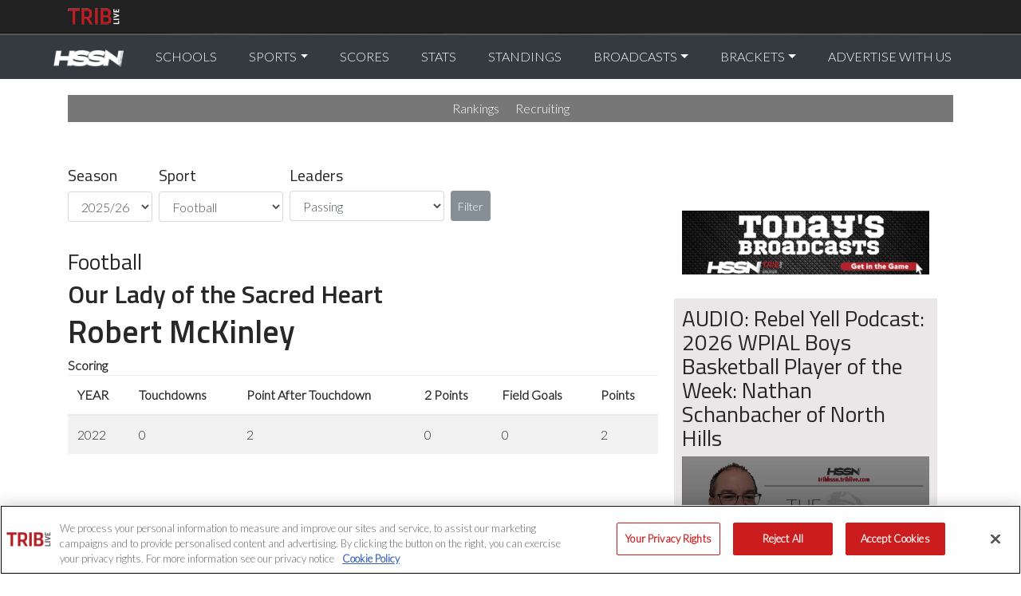

--- FILE ---
content_type: text/html; charset=UTF-8
request_url: https://tribhssn.triblive.com/player/stats/football/95767/robert-mckinley/
body_size: 14818
content:
					
<!DOCTYPE html>
<html dir="ltr" lang="en-US" prefix="og: https://ogp.me/ns#">
	<head> 
	
		<meta charset="UTF-8" />
		<meta name="viewport" content="width=device-width, initial-scale=1">
		<meta name="google-site-verification" content="YZHaMIj24fAprCOt1cgTGTGq9Ahx2MsJywoEEsIVRUQ" />
		
		<!-- OneTrust Cookies Consent Notice start -->
<script data-cfasync="false" src="https://cookie-cdn.cookiepro.com/scripttemplates/otSDKStub.js"  type="text/javascript" charset="UTF-8" data-domain-script="51cb34ae-6aa9-4f80-834a-1bf7ceab89ca"></script>
<script data-cfasync="false" type="text/javascript">
function OptanonWrapper() { }
</script>
<!-- / OneTrust Cookies Consent Notice end -->	
		
		
		
		<!-- Google Tag Manager -->
		
		<!-- Related HSSN Data Layer -->
		<script>
		var dataLayer = window.dataLayer || [];
		var BroadcastTitle = '';
		dataLayer.push({
						'CMSId': '133671', 
			'FullSection': 'other',
			'CanonicalUrl': 'https://tribhssn.triblive.com/statne/',
			'Headline': 'Statistics',
			'Author': 'Shawn Yauger',
			'PostType': '', 
			'Server': 'Production', 
			'Domain': 'tribhssn.triblive.com',
			'Day_of_week': 'Wednesday', 
			'Month': 'January',
			'Day': '14',
			'Hour': '01',
			'Year': '2026',
			'Logged': '',
			'User' : ' '
		  });
		</script>
		
		<!-- TPD DATA RETURN -->
			<script src="https://cdn.tpdads.com/configs/triblive.js"></script>
			<script>
			window.tpdTargetingMap = {
				'PostID': '133671',
				'Page-Type': 'other',
				'Post-Type': '',
				'Post-Author': 'Shawn Yauger',
				'Category': [ 'null' ],
				'Tag': [ 'null' ],
				};
			</script>
		<!-- TPD DATA RETURN -->
		<!-- Close Data Layer -->
 <script src="https://ajax.googleapis.com/ajax/libs/jquery/3.4.1/jquery.min.js"></script>
	<script>
 
	jQuery(document).ready(function() {
	  jQuery("frm_button_submit").click(function() {
		//console.log("clicked");
		var button = $(this).attr('class');
		var action;
		var label;
		if(button == "frm_button_submit")
	    {
			ecat = "Community";
			action = "Start";
			label = "Submit Your Story";
		}
		else if(button == "frm_button_submit frm_final_submit")
		{
			ecat = "Community";
			action = "Submit";
			label = "Submit Your Story";
		}
		else
		{
			//nothing
		}
		console.log(action);
		console.log(label);
		
		dataLayer = window.dataLayer || [];
		dataLayer.push({
        'event': 'trackEvent',
        'eventCategory': ecat,
        'eventAction': action,
        'eventLabel': label
		});
		
		//console.log("pushed");
		
	  });
	  
	  // Social Media Sharing on Story Pages
	  jQuery(document).on("click", 'li.heateorSssSharingRound i', function() {
		//console.log("sassy clicked");
		var socialAction = jQuery(this).attr('title');
		var socialLabel = jQuery('h1').text();
		dataLayer = window.dataLayer || [];
		dataLayer.push({
		  'event':'socialShareStory',
		  'eventCategory':'social share',
		  'eventAction':socialAction,
		  'eventLabel': socialLabel
		});
		//console.log("sassy pushed");
	  });
	  
	});    
	</script>
	
	<!--BLAST CONTENT CODE END-->
		<!-- start Google Tag Manager -->
		<script>
			(function(w,d,s,l,i){w[l]=w[l]||[];w[l].push({'gtm.start':
			 
			new Date().getTime(),event:'gtm.js'});var f=d.getElementsByTagName(s)[0],
			 
			j=d.createElement(s),dl=l!='dataLayer'?'&l='+l:'';j.async=true;j.src=
			 
			'https://www.googletagmanager.com/gtm.js?id='+i+dl;f.parentNode.insertBefore(j,f);
			 
			})(window,document,'script','dataLayer','GTM-WF2XNT5');
		</script>
		 
		<!-- End Google Tag Manager -->
		
		<link rel="stylesheet" href="https://tribhssn.triblive.com/wp-content/themes/hssn/css/bootstrap.min.css"> 
		<link rel="stylesheet" href="https://fonts.googleapis.com/css?family=Lato:300|Titillium+Web:400,600">
		<link rel="stylesheet" href="https://tribhssn.triblive.com/wp-content/themes/hssn/css/font-awesome.min.css">
		
	    <!-- Opened up this file to match TL Base -->
<script data-cfasync='false' type='text/javascript'>
(function() {
var useSSL = 'https:' == document.location.protocol;
var src = (useSSL ? 'https:' : 'http:') +
'//www.googletagservices.com/tag/js/gpt.js';
document.write('<scr' + 'ipt src="' + src + '"></scr' + 'ipt>');
})();
</script>


<script type='text/javascript'>
		
		googletag.cmd.push(function() {
		var width = "";if (document.documentElement && document.documentElement.clientWidth) {width = document.documentElement.clientWidth;} else {width = 1024;}var type = "";if ((width >0)&&(width <728)){type = "MOBILE";} else if ((width>=728)&&(width<1024)){type = "TABLET";} else { type = "DESKTOP";}
			
googletag.pubads().setTargeting("site","tribhssn.triblive.com");
	googletag.pubads().setTargeting("conType","Page");
	googletag.pubads().setTargeting("content",["Player","ROS"]);

googletag.pubads().setSafeFrameConfig({allowPushExpansion: true},{allowOverlayExpansion: true});
googletag.pubads().enableAsyncRendering();
googletag.pubads().enableSingleRequest();
googletag.pubads().enableLazyLoad({
  fetchMarginPercent: 0,  
  renderMarginPercent: 0, 
  mobileScaling: 0.0  
});
// Register event handlers to observe lazy loading behavior.
googletag.pubads().addEventListener('slotRequested', function(event) {
  updateSlotStatus(event.slot.getSlotElementId(), 'fetched');
});

googletag.pubads().addEventListener('slotOnload', function(event) {
  updateSlotStatus(event.slot.getSlotElementId(), 'rendered');
});			
googletag.enableServices();
});
function updateSlotStatus(slotId, state) {
	//console.log(slotId + '-' + state);
}

</script>



			
		<link rel="stylesheet" type="text/css" href="https://tribhssn.triblive.com/wp-content/themes/hssn2023/style.css?965128159" />
   		<link rel="stylesheet" type="text/css" href="https://tribhssn.triblive.com/wp-content/themes/hssn2023/print.css" />
		<meta property="custom meta field" data-sj-field="author" content="Shawn Yauger"/>		
		
		<style type="text/css">
		
			body.single .tpd-bottom-sticky {
				bottom: 33px;
			}
		
		</style>


			
		
		<title>Statistics | Trib HSSN</title>

		<!-- All in One SEO 4.7.8 - aioseo.com -->
	<meta name="robots" content="max-image-preview:large" />
	<link rel="canonical" href="https://tribhssn.triblive.com/statne/" />
	<meta name="generator" content="All in One SEO (AIOSEO) 4.7.8" />
		<meta property="og:locale" content="en_US" />
		<meta property="og:site_name" content="Trib HSSN" />
		<meta property="og:type" content="article" />
		<meta property="og:title" content="Statistics | Trib HSSN" />
		<meta property="og:url" content="https://tribhssn.triblive.com/statne/" />
		<meta property="fb:app_id" content="2722713281326946" />
		<meta property="og:image" content="https://assets-tribhssn.triblive.com/2020/07/hssn_player_bg.jpg" />
		<meta property="og:image:secure_url" content="https://assets-tribhssn.triblive.com/2020/07/hssn_player_bg.jpg" />
		<meta property="article:published_time" content="2019-08-22T18:27:56-04:00" />
		<meta property="article:modified_time" content="2019-08-22T18:31:22-04:00" />
		<meta name="twitter:card" content="summary_large_image" />
		<meta name="twitter:site" content="@TribLiveHSSN" />
		<meta name="twitter:title" content="Statistics | Trib HSSN" />
		<meta name="twitter:creator" content="@TribLiveHSSN" />
		<meta name="twitter:image" content="https://assets-tribhssn.triblive.com/2020/07/hssn_player_bg.jpg" />
		<meta name="twitter:label1" content="Written by" />
		<meta name="twitter:data1" content="Shawn Yauger" />
		<script type="application/ld+json" class="aioseo-schema">
			{"@context":"https:\/\/schema.org","@graph":[{"@type":"BreadcrumbList","@id":"https:\/\/tribhssn.triblive.com\/statne\/#breadcrumblist","itemListElement":[{"@type":"ListItem","@id":"https:\/\/tribhssn.triblive.com\/#listItem","position":1,"name":"Home","item":"https:\/\/tribhssn.triblive.com\/","nextItem":{"@type":"ListItem","@id":"https:\/\/tribhssn.triblive.com\/statne\/#listItem","name":"statne"}},{"@type":"ListItem","@id":"https:\/\/tribhssn.triblive.com\/statne\/#listItem","position":2,"name":"statne","previousItem":{"@type":"ListItem","@id":"https:\/\/tribhssn.triblive.com\/#listItem","name":"Home"}}]},{"@type":"Organization","@id":"https:\/\/tribhssn.triblive.com\/#organization","name":"TribLIVE High School Sports Network","description":"Western PA's High School Sports Source","url":"https:\/\/tribhssn.triblive.com\/","logo":{"@type":"ImageObject","url":"https:\/\/assets-tribhssn.triblive.com\/2017\/12\/HSSN_logo_white_600.png","@id":"https:\/\/tribhssn.triblive.com\/statne\/#organizationLogo"},"image":{"@id":"https:\/\/tribhssn.triblive.com\/statne\/#organizationLogo"},"sameAs":["https:\/\/twitter.com\/TribLiveHSSN"]},{"@type":"WebPage","@id":"https:\/\/tribhssn.triblive.com\/statne\/#webpage","url":"https:\/\/tribhssn.triblive.com\/statne\/","name":"Statistics | Trib HSSN","inLanguage":"en-US","isPartOf":{"@id":"https:\/\/tribhssn.triblive.com\/#website"},"breadcrumb":{"@id":"https:\/\/tribhssn.triblive.com\/statne\/#breadcrumblist"},"datePublished":"2019-08-22T14:27:56-04:00","dateModified":"2019-08-22T14:31:22-04:00"},{"@type":"WebSite","@id":"https:\/\/tribhssn.triblive.com\/#website","url":"https:\/\/tribhssn.triblive.com\/","name":"Trib HSSN","description":"Western PA's High School Sports Source","inLanguage":"en-US","publisher":{"@id":"https:\/\/tribhssn.triblive.com\/#organization"}}]}
		</script>
		<!-- All in One SEO -->

<link rel='dns-prefetch' href='//ajax.googleapis.com' />
<link rel="alternate" type="application/rss+xml" title="Trib HSSN &raquo; Feed" href="https://tribhssn.triblive.com/feed/" />
<link rel="alternate" type="application/rss+xml" title="Trib HSSN &raquo; Comments Feed" href="https://tribhssn.triblive.com/comments/feed/" />
<script type="text/javascript">
/* <![CDATA[ */
window._wpemojiSettings = {"baseUrl":"https:\/\/s.w.org\/images\/core\/emoji\/15.0.3\/72x72\/","ext":".png","svgUrl":"https:\/\/s.w.org\/images\/core\/emoji\/15.0.3\/svg\/","svgExt":".svg","source":{"concatemoji":"https:\/\/tribhssn.triblive.com\/wp-includes\/js\/wp-emoji-release.min.js?ver=6.6.2"}};
/*! This file is auto-generated */
!function(i,n){var o,s,e;function c(e){try{var t={supportTests:e,timestamp:(new Date).valueOf()};sessionStorage.setItem(o,JSON.stringify(t))}catch(e){}}function p(e,t,n){e.clearRect(0,0,e.canvas.width,e.canvas.height),e.fillText(t,0,0);var t=new Uint32Array(e.getImageData(0,0,e.canvas.width,e.canvas.height).data),r=(e.clearRect(0,0,e.canvas.width,e.canvas.height),e.fillText(n,0,0),new Uint32Array(e.getImageData(0,0,e.canvas.width,e.canvas.height).data));return t.every(function(e,t){return e===r[t]})}function u(e,t,n){switch(t){case"flag":return n(e,"\ud83c\udff3\ufe0f\u200d\u26a7\ufe0f","\ud83c\udff3\ufe0f\u200b\u26a7\ufe0f")?!1:!n(e,"\ud83c\uddfa\ud83c\uddf3","\ud83c\uddfa\u200b\ud83c\uddf3")&&!n(e,"\ud83c\udff4\udb40\udc67\udb40\udc62\udb40\udc65\udb40\udc6e\udb40\udc67\udb40\udc7f","\ud83c\udff4\u200b\udb40\udc67\u200b\udb40\udc62\u200b\udb40\udc65\u200b\udb40\udc6e\u200b\udb40\udc67\u200b\udb40\udc7f");case"emoji":return!n(e,"\ud83d\udc26\u200d\u2b1b","\ud83d\udc26\u200b\u2b1b")}return!1}function f(e,t,n){var r="undefined"!=typeof WorkerGlobalScope&&self instanceof WorkerGlobalScope?new OffscreenCanvas(300,150):i.createElement("canvas"),a=r.getContext("2d",{willReadFrequently:!0}),o=(a.textBaseline="top",a.font="600 32px Arial",{});return e.forEach(function(e){o[e]=t(a,e,n)}),o}function t(e){var t=i.createElement("script");t.src=e,t.defer=!0,i.head.appendChild(t)}"undefined"!=typeof Promise&&(o="wpEmojiSettingsSupports",s=["flag","emoji"],n.supports={everything:!0,everythingExceptFlag:!0},e=new Promise(function(e){i.addEventListener("DOMContentLoaded",e,{once:!0})}),new Promise(function(t){var n=function(){try{var e=JSON.parse(sessionStorage.getItem(o));if("object"==typeof e&&"number"==typeof e.timestamp&&(new Date).valueOf()<e.timestamp+604800&&"object"==typeof e.supportTests)return e.supportTests}catch(e){}return null}();if(!n){if("undefined"!=typeof Worker&&"undefined"!=typeof OffscreenCanvas&&"undefined"!=typeof URL&&URL.createObjectURL&&"undefined"!=typeof Blob)try{var e="postMessage("+f.toString()+"("+[JSON.stringify(s),u.toString(),p.toString()].join(",")+"));",r=new Blob([e],{type:"text/javascript"}),a=new Worker(URL.createObjectURL(r),{name:"wpTestEmojiSupports"});return void(a.onmessage=function(e){c(n=e.data),a.terminate(),t(n)})}catch(e){}c(n=f(s,u,p))}t(n)}).then(function(e){for(var t in e)n.supports[t]=e[t],n.supports.everything=n.supports.everything&&n.supports[t],"flag"!==t&&(n.supports.everythingExceptFlag=n.supports.everythingExceptFlag&&n.supports[t]);n.supports.everythingExceptFlag=n.supports.everythingExceptFlag&&!n.supports.flag,n.DOMReady=!1,n.readyCallback=function(){n.DOMReady=!0}}).then(function(){return e}).then(function(){var e;n.supports.everything||(n.readyCallback(),(e=n.source||{}).concatemoji?t(e.concatemoji):e.wpemoji&&e.twemoji&&(t(e.twemoji),t(e.wpemoji)))}))}((window,document),window._wpemojiSettings);
/* ]]> */
</script>
<style id='wp-emoji-styles-inline-css' type='text/css'>

	img.wp-smiley, img.emoji {
		display: inline !important;
		border: none !important;
		box-shadow: none !important;
		height: 1em !important;
		width: 1em !important;
		margin: 0 0.07em !important;
		vertical-align: -0.1em !important;
		background: none !important;
		padding: 0 !important;
	}
</style>
<style id='classic-theme-styles-inline-css' type='text/css'>
/*! This file is auto-generated */
.wp-block-button__link{color:#fff;background-color:#32373c;border-radius:9999px;box-shadow:none;text-decoration:none;padding:calc(.667em + 2px) calc(1.333em + 2px);font-size:1.125em}.wp-block-file__button{background:#32373c;color:#fff;text-decoration:none}
</style>
<style id='global-styles-inline-css' type='text/css'>
:root{--wp--preset--aspect-ratio--square: 1;--wp--preset--aspect-ratio--4-3: 4/3;--wp--preset--aspect-ratio--3-4: 3/4;--wp--preset--aspect-ratio--3-2: 3/2;--wp--preset--aspect-ratio--2-3: 2/3;--wp--preset--aspect-ratio--16-9: 16/9;--wp--preset--aspect-ratio--9-16: 9/16;--wp--preset--color--black: #000000;--wp--preset--color--cyan-bluish-gray: #abb8c3;--wp--preset--color--white: #ffffff;--wp--preset--color--pale-pink: #f78da7;--wp--preset--color--vivid-red: #cf2e2e;--wp--preset--color--luminous-vivid-orange: #ff6900;--wp--preset--color--luminous-vivid-amber: #fcb900;--wp--preset--color--light-green-cyan: #7bdcb5;--wp--preset--color--vivid-green-cyan: #00d084;--wp--preset--color--pale-cyan-blue: #8ed1fc;--wp--preset--color--vivid-cyan-blue: #0693e3;--wp--preset--color--vivid-purple: #9b51e0;--wp--preset--gradient--vivid-cyan-blue-to-vivid-purple: linear-gradient(135deg,rgba(6,147,227,1) 0%,rgb(155,81,224) 100%);--wp--preset--gradient--light-green-cyan-to-vivid-green-cyan: linear-gradient(135deg,rgb(122,220,180) 0%,rgb(0,208,130) 100%);--wp--preset--gradient--luminous-vivid-amber-to-luminous-vivid-orange: linear-gradient(135deg,rgba(252,185,0,1) 0%,rgba(255,105,0,1) 100%);--wp--preset--gradient--luminous-vivid-orange-to-vivid-red: linear-gradient(135deg,rgba(255,105,0,1) 0%,rgb(207,46,46) 100%);--wp--preset--gradient--very-light-gray-to-cyan-bluish-gray: linear-gradient(135deg,rgb(238,238,238) 0%,rgb(169,184,195) 100%);--wp--preset--gradient--cool-to-warm-spectrum: linear-gradient(135deg,rgb(74,234,220) 0%,rgb(151,120,209) 20%,rgb(207,42,186) 40%,rgb(238,44,130) 60%,rgb(251,105,98) 80%,rgb(254,248,76) 100%);--wp--preset--gradient--blush-light-purple: linear-gradient(135deg,rgb(255,206,236) 0%,rgb(152,150,240) 100%);--wp--preset--gradient--blush-bordeaux: linear-gradient(135deg,rgb(254,205,165) 0%,rgb(254,45,45) 50%,rgb(107,0,62) 100%);--wp--preset--gradient--luminous-dusk: linear-gradient(135deg,rgb(255,203,112) 0%,rgb(199,81,192) 50%,rgb(65,88,208) 100%);--wp--preset--gradient--pale-ocean: linear-gradient(135deg,rgb(255,245,203) 0%,rgb(182,227,212) 50%,rgb(51,167,181) 100%);--wp--preset--gradient--electric-grass: linear-gradient(135deg,rgb(202,248,128) 0%,rgb(113,206,126) 100%);--wp--preset--gradient--midnight: linear-gradient(135deg,rgb(2,3,129) 0%,rgb(40,116,252) 100%);--wp--preset--font-size--small: 13px;--wp--preset--font-size--medium: 20px;--wp--preset--font-size--large: 36px;--wp--preset--font-size--x-large: 42px;--wp--preset--spacing--20: 0.44rem;--wp--preset--spacing--30: 0.67rem;--wp--preset--spacing--40: 1rem;--wp--preset--spacing--50: 1.5rem;--wp--preset--spacing--60: 2.25rem;--wp--preset--spacing--70: 3.38rem;--wp--preset--spacing--80: 5.06rem;--wp--preset--shadow--natural: 6px 6px 9px rgba(0, 0, 0, 0.2);--wp--preset--shadow--deep: 12px 12px 50px rgba(0, 0, 0, 0.4);--wp--preset--shadow--sharp: 6px 6px 0px rgba(0, 0, 0, 0.2);--wp--preset--shadow--outlined: 6px 6px 0px -3px rgba(255, 255, 255, 1), 6px 6px rgba(0, 0, 0, 1);--wp--preset--shadow--crisp: 6px 6px 0px rgba(0, 0, 0, 1);}:where(.is-layout-flex){gap: 0.5em;}:where(.is-layout-grid){gap: 0.5em;}body .is-layout-flex{display: flex;}.is-layout-flex{flex-wrap: wrap;align-items: center;}.is-layout-flex > :is(*, div){margin: 0;}body .is-layout-grid{display: grid;}.is-layout-grid > :is(*, div){margin: 0;}:where(.wp-block-columns.is-layout-flex){gap: 2em;}:where(.wp-block-columns.is-layout-grid){gap: 2em;}:where(.wp-block-post-template.is-layout-flex){gap: 1.25em;}:where(.wp-block-post-template.is-layout-grid){gap: 1.25em;}.has-black-color{color: var(--wp--preset--color--black) !important;}.has-cyan-bluish-gray-color{color: var(--wp--preset--color--cyan-bluish-gray) !important;}.has-white-color{color: var(--wp--preset--color--white) !important;}.has-pale-pink-color{color: var(--wp--preset--color--pale-pink) !important;}.has-vivid-red-color{color: var(--wp--preset--color--vivid-red) !important;}.has-luminous-vivid-orange-color{color: var(--wp--preset--color--luminous-vivid-orange) !important;}.has-luminous-vivid-amber-color{color: var(--wp--preset--color--luminous-vivid-amber) !important;}.has-light-green-cyan-color{color: var(--wp--preset--color--light-green-cyan) !important;}.has-vivid-green-cyan-color{color: var(--wp--preset--color--vivid-green-cyan) !important;}.has-pale-cyan-blue-color{color: var(--wp--preset--color--pale-cyan-blue) !important;}.has-vivid-cyan-blue-color{color: var(--wp--preset--color--vivid-cyan-blue) !important;}.has-vivid-purple-color{color: var(--wp--preset--color--vivid-purple) !important;}.has-black-background-color{background-color: var(--wp--preset--color--black) !important;}.has-cyan-bluish-gray-background-color{background-color: var(--wp--preset--color--cyan-bluish-gray) !important;}.has-white-background-color{background-color: var(--wp--preset--color--white) !important;}.has-pale-pink-background-color{background-color: var(--wp--preset--color--pale-pink) !important;}.has-vivid-red-background-color{background-color: var(--wp--preset--color--vivid-red) !important;}.has-luminous-vivid-orange-background-color{background-color: var(--wp--preset--color--luminous-vivid-orange) !important;}.has-luminous-vivid-amber-background-color{background-color: var(--wp--preset--color--luminous-vivid-amber) !important;}.has-light-green-cyan-background-color{background-color: var(--wp--preset--color--light-green-cyan) !important;}.has-vivid-green-cyan-background-color{background-color: var(--wp--preset--color--vivid-green-cyan) !important;}.has-pale-cyan-blue-background-color{background-color: var(--wp--preset--color--pale-cyan-blue) !important;}.has-vivid-cyan-blue-background-color{background-color: var(--wp--preset--color--vivid-cyan-blue) !important;}.has-vivid-purple-background-color{background-color: var(--wp--preset--color--vivid-purple) !important;}.has-black-border-color{border-color: var(--wp--preset--color--black) !important;}.has-cyan-bluish-gray-border-color{border-color: var(--wp--preset--color--cyan-bluish-gray) !important;}.has-white-border-color{border-color: var(--wp--preset--color--white) !important;}.has-pale-pink-border-color{border-color: var(--wp--preset--color--pale-pink) !important;}.has-vivid-red-border-color{border-color: var(--wp--preset--color--vivid-red) !important;}.has-luminous-vivid-orange-border-color{border-color: var(--wp--preset--color--luminous-vivid-orange) !important;}.has-luminous-vivid-amber-border-color{border-color: var(--wp--preset--color--luminous-vivid-amber) !important;}.has-light-green-cyan-border-color{border-color: var(--wp--preset--color--light-green-cyan) !important;}.has-vivid-green-cyan-border-color{border-color: var(--wp--preset--color--vivid-green-cyan) !important;}.has-pale-cyan-blue-border-color{border-color: var(--wp--preset--color--pale-cyan-blue) !important;}.has-vivid-cyan-blue-border-color{border-color: var(--wp--preset--color--vivid-cyan-blue) !important;}.has-vivid-purple-border-color{border-color: var(--wp--preset--color--vivid-purple) !important;}.has-vivid-cyan-blue-to-vivid-purple-gradient-background{background: var(--wp--preset--gradient--vivid-cyan-blue-to-vivid-purple) !important;}.has-light-green-cyan-to-vivid-green-cyan-gradient-background{background: var(--wp--preset--gradient--light-green-cyan-to-vivid-green-cyan) !important;}.has-luminous-vivid-amber-to-luminous-vivid-orange-gradient-background{background: var(--wp--preset--gradient--luminous-vivid-amber-to-luminous-vivid-orange) !important;}.has-luminous-vivid-orange-to-vivid-red-gradient-background{background: var(--wp--preset--gradient--luminous-vivid-orange-to-vivid-red) !important;}.has-very-light-gray-to-cyan-bluish-gray-gradient-background{background: var(--wp--preset--gradient--very-light-gray-to-cyan-bluish-gray) !important;}.has-cool-to-warm-spectrum-gradient-background{background: var(--wp--preset--gradient--cool-to-warm-spectrum) !important;}.has-blush-light-purple-gradient-background{background: var(--wp--preset--gradient--blush-light-purple) !important;}.has-blush-bordeaux-gradient-background{background: var(--wp--preset--gradient--blush-bordeaux) !important;}.has-luminous-dusk-gradient-background{background: var(--wp--preset--gradient--luminous-dusk) !important;}.has-pale-ocean-gradient-background{background: var(--wp--preset--gradient--pale-ocean) !important;}.has-electric-grass-gradient-background{background: var(--wp--preset--gradient--electric-grass) !important;}.has-midnight-gradient-background{background: var(--wp--preset--gradient--midnight) !important;}.has-small-font-size{font-size: var(--wp--preset--font-size--small) !important;}.has-medium-font-size{font-size: var(--wp--preset--font-size--medium) !important;}.has-large-font-size{font-size: var(--wp--preset--font-size--large) !important;}.has-x-large-font-size{font-size: var(--wp--preset--font-size--x-large) !important;}
:where(.wp-block-post-template.is-layout-flex){gap: 1.25em;}:where(.wp-block-post-template.is-layout-grid){gap: 1.25em;}
:where(.wp-block-columns.is-layout-flex){gap: 2em;}:where(.wp-block-columns.is-layout-grid){gap: 2em;}
:root :where(.wp-block-pullquote){font-size: 1.5em;line-height: 1.6;}
</style>
<link rel='stylesheet' id='heateor_sss_frontend_css-css' href='https://tribhssn.triblive.com/wp-content/plugins/sassy-social-share/public/css/sassy-social-share-public.css?ver=3.3.70' type='text/css' media='all' />
<style id='heateor_sss_frontend_css-inline-css' type='text/css'>
.heateor_sss_button_instagram span.heateor_sss_svg,a.heateor_sss_instagram span.heateor_sss_svg{background:radial-gradient(circle at 30% 107%,#fdf497 0,#fdf497 5%,#fd5949 45%,#d6249f 60%,#285aeb 90%)}.heateor_sss_horizontal_sharing .heateor_sss_svg,.heateor_sss_standard_follow_icons_container .heateor_sss_svg{color:#fff;border-width:0px;border-style:solid;border-color:transparent}.heateor_sss_horizontal_sharing .heateorSssTCBackground{color:#666}.heateor_sss_horizontal_sharing span.heateor_sss_svg:hover,.heateor_sss_standard_follow_icons_container span.heateor_sss_svg:hover{border-color:transparent;}.heateor_sss_vertical_sharing span.heateor_sss_svg,.heateor_sss_floating_follow_icons_container span.heateor_sss_svg{color:#fff;border-width:0px;border-style:solid;border-color:transparent;}.heateor_sss_vertical_sharing .heateorSssTCBackground{color:#666;}.heateor_sss_vertical_sharing span.heateor_sss_svg:hover,.heateor_sss_floating_follow_icons_container span.heateor_sss_svg:hover{border-color:transparent;}@media screen and (max-width:783px) {.heateor_sss_vertical_sharing{display:none!important}}div.heateor_sss_mobile_footer{display:none;}@media screen and (max-width:783px){div.heateor_sss_bottom_sharing .heateorSssTCBackground{background-color:white}div.heateor_sss_bottom_sharing{width:100%!important;left:0!important;}div.heateor_sss_bottom_sharing a{width:11.111111111111% !important;}div.heateor_sss_bottom_sharing .heateor_sss_svg{width: 100% !important;}div.heateor_sss_bottom_sharing div.heateorSssTotalShareCount{font-size:1em!important;line-height:24.5px!important}div.heateor_sss_bottom_sharing div.heateorSssTotalShareText{font-size:.7em!important;line-height:0px!important}div.heateor_sss_mobile_footer{display:block;height:35px;}.heateor_sss_bottom_sharing{padding:0!important;display:block!important;width:auto!important;bottom:-2px!important;top: auto!important;}.heateor_sss_bottom_sharing .heateor_sss_square_count{line-height:inherit;}.heateor_sss_bottom_sharing .heateorSssSharingArrow{display:none;}.heateor_sss_bottom_sharing .heateorSssTCBackground{margin-right:1.1em!important}}
</style>
<script type="text/javascript" src="https://ajax.googleapis.com/ajax/libs/jquery/3.2.1/jquery.min.js" id="jquery-js"></script>
<link rel="https://api.w.org/" href="https://tribhssn.triblive.com/wp-json/" /><link rel="alternate" title="JSON" type="application/json" href="https://tribhssn.triblive.com/wp-json/wp/v2/pages/133671" /><link rel="EditURI" type="application/rsd+xml" title="RSD" href="https://tribhssn.triblive.com/xmlrpc.php?rsd" />
<meta name="generator" content="WordPress 6.6.2" />
<link rel='shortlink' href='https://tribhssn.triblive.com/?p=133671' />
<link rel="icon" href="https://assets-tribhssn.triblive.com/2017/12/cropped-HSSN_icon_white_150-32x32.jpg" sizes="32x32" />
<link rel="icon" href="https://assets-tribhssn.triblive.com/2017/12/cropped-HSSN_icon_white_150-192x192.jpg" sizes="192x192" />
<link rel="apple-touch-icon" href="https://assets-tribhssn.triblive.com/2017/12/cropped-HSSN_icon_white_150-180x180.jpg" />
<meta name="msapplication-TileImage" content="https://assets-tribhssn.triblive.com/2017/12/cropped-HSSN_icon_white_150-270x270.jpg" />
		
	</head>
	
	<body class="page-template page-template-stats page-template-page-statne page-template-statspage-statne-php page page-id-133671 wp-custom-logo" >
 
	<!-- Facebook Pixel Code -->
	<!-- Added 10.9.2020 - Dev Tested SMY-->
		<script>
			!function(f,b,e,v,n,t,s)
			{if(f.fbq)return;n=f.fbq=function(){n.callMethod?
			n.callMethod.apply(n,arguments):n.queue.push(arguments)};
			if(!f._fbq)f._fbq=n;n.push=n;n.loaded=!0;n.version='2.0';
			n.queue=[];t=b.createElement(e);t.async=!0;
			t.src=v;s=b.getElementsByTagName(e)[0];
			s.parentNode.insertBefore(t,s)}(window,document,'script',
			'https://connect.facebook.net/en_US/fbevents.js');
			fbq('init', '948412918976583'); 
			fbq('track', 'PageView');
		</script>
		<noscript>
			<img height="1" width="1" 
			src="https://www.facebook.com/tr?id=948412918976583&ev=PageView
			&noscript=1"/>
		</noscript>
	<!-- End Facebook Pixel Code -->
		
	<!--For Facebook Feeds-->
	<div id="fb-root"></div>
	<script>
	
		(function(d, s, id) 
		{
			var js, fjs = d.getElementsByTagName(s)[0];
			if (d.getElementById(id)) return;
			js = d.createElement(s); js.id = id;
			js.src = 'https://connect.facebook.net/en_US/sdk.js#xfbml=1&version=v2.11';
			fjs.parentNode.insertBefore(js, fjs);
		}(document, 'script', 'facebook-jssdk'));
		
	</script>
	
	<!-- Chartbeat 2022 --> 
    <script type='text/javascript'>
        (function() {
            /** CONFIGURATION START **/
            var _sf_async_config = window._sf_async_config = (window._sf_async_config || {});
            _sf_async_config.uid = 66938; 
            _sf_async_config.domain = 'tribhssn.triblive.com'; // DON'T INCLUDE HTTP(S) OR WWW
            _sf_async_config.useCanonical = true;
                _sf_async_config.useCanonicalDomain = true;            _sf_async_config.sections = 'Statistics'; //SET PAGE SECTION(S)
            _sf_async_config.authors = 'Shawn Yauger'; //SET PAGE AUTHOR(S)
            /** CONFIGURATION END **/
            function loadChartbeat() {
                var e = document.createElement('script');
                var n = document.getElementsByTagName('script')[0];
                e.type = 'text/javascript';
                e.async = true;
                e.src = '//static.chartbeat.com/js/chartbeat.js';
                n.parentNode.insertBefore(e, n);
            }
            loadChartbeat();
         })();
    </script>

    <script async src="//static.chartbeat.com/js/chartbeat_mab.js"></script>
<!-- End Chartbeat 2022 --> 
	
	<!-- /For Facebook Feeds -->
	
	<header data-sj-ignore>
		<div class="utility-bar d-none d-md-block">
			<div class="container">
				<div class="row" style="min-height: 20px;">
					<div class="col-md-1" style="min-height: 20px;">
						<a href="https://triblive.com" target="_blank" style="padding-left:0;">
							<img src="https://tribhssn.triblive.com/wp-content/themes/hssn/images/TribLIVElogo.png" alt="TribLIVE Logo">
						</a>
					</div>
					<div class="col-flex col-md-9" style="min-height: 20px;display:flex;">
						<div class="trib-menu-wrapper">
								<div class="menu-hssn-trib-menu-container"><ul id="menu-hssn-trib-menu" class="list-unstyled d-flex flex-wrap flex-row sub-nav"><li id="menu-item-62073" class="menu-item menu-item-type-custom menu-item-object-custom menu-item-62073"><a href="https://triblive.com/sports/">Sports</a></li>
<li id="menu-item-62074" class="menu-item menu-item-type-custom menu-item-object-custom menu-item-62074"><a href="https://triblive.com/news/">News</a></li>
<li id="menu-item-62075" class="menu-item menu-item-type-custom menu-item-object-custom menu-item-62075"><a href="https://triblive.com/local/">Local</a></li>
<li id="menu-item-62076" class="menu-item menu-item-type-custom menu-item-object-custom menu-item-62076"><a href="https://triblive.com/opinion/">Opinion</a></li>
<li id="menu-item-62077" class="menu-item menu-item-type-custom menu-item-object-custom menu-item-62077"><a href="https://triblive.com/aande/">A&amp;E</a></li>
<li id="menu-item-62078" class="menu-item menu-item-type-custom menu-item-object-custom menu-item-62078"><a href="https://triblive.com/lifestyles/">Lifestyles</a></li>
<li id="menu-item-62079" class="menu-item menu-item-type-custom menu-item-object-custom menu-item-62079"><a href="https://triblive.com/home/video/">Video</a></li>
<li id="menu-item-62080" class="menu-item menu-item-type-custom menu-item-object-custom menu-item-62080"><a href="https://triblive.com/obituaries/">Obituaries</a></li>
</ul></div>							</div>	
								<!-- <form method="get" action="/search/" class="search-area" style="z-index: 999;">
									<input class="form-control border-end-0 border rounded-pill" type="text" placeholder="Search" name="search">

									<button class="btn btn-outline-secondary bg-white border-start-0 border rounded-pill ms-n3" type="submit">
										Search
									</button>
								</form> -->
						
						 	
					</div>
					<div class="col-md-2" style="min-height: 20px;">
						<!-- <a href="http://wpial.org" target="_blank" style="float: right;">
							<img src="https://tribhssn.triblive.com/wp-content/themes/hssn/images/wpial_whitesolid.png" alt="WPIAL Logo White" class="img-fluid">
						</a> -->
					</div>
				</div>
			</div><!--End Container-->
		</div><!--End utility-bar-->
			
		<div class="container-fluid d-none d-md-block">
			<div class="row text-center logo">
				<div class="col">
						
				</div><!-- col -->
			</div><!-- logo -->
		</div><!-- container-fluid -->
		
		<nav class="main-nav navbar navbar-expand-md bg-dark navbar-dark">
			<div class="container-fluid">
				<button class="navbar-toggler" type="button" data-toggle="collapse" aria-expanded="false" aria-label="Toggle navigation"  data-target="#navbar-main-nav">
					<i class="fa fa-bars" aria-hidden="true"></i> 
					<a href="https://tribhssn.triblive.com/"> 
						<img src="https://tribhssn.triblive.com/wp-content/themes/hssn2023/images/hssn-nav-logo.png" alt="HSSN Logo" class="img-fluid brand-mobile">...
					</a>
				</button>
				<div id="navbar-main-nav" class="collapse navbar-collapse"><ul id="menu-hssn-main-menu" class="navbar-nav"><li id="menu-item-62018" class="menu-item menu-item-type-post_type menu-item-object-page menu-item-62018 nav-item"><a href="https://tribhssn.triblive.com/schools/" class="nav-link">Schools</a><li id="menu-item-136552" class="menu-item menu-item-type-post_type menu-item-object-page menu-item-has-children menu-item-136552 nav-item dropdown"><a href="https://tribhssn.triblive.com/sports/" class="nav-link dropdown-toggle" data-toggle="dropdown">Sports</a>
<div class="dropdown-menu">
<a href="https://tribhssn.triblive.com/category/baseball/" class="dropdown-item">Baseball</a><a href="https://tribhssn.triblive.com/category/basketball/" class="dropdown-item">Basketball</a><a href="https://tribhssn.triblive.com/category/cross-country/" class="dropdown-item">Cross Country</a><a href="https://tribhssn.triblive.com/category/field-hockey/" class="dropdown-item">Field Hockey</a><a href="https://tribhssn.triblive.com/category/football/" class="dropdown-item">Football</a><a href="https://tribhssn.triblive.com/category/golf/" class="dropdown-item">Golf</a><a href="https://tribhssn.triblive.com/category/gymnastics/" class="dropdown-item">Gymnastics</a><a href="https://tribhssn.triblive.com/category/hockey/" class="dropdown-item">Hockey</a><a href="https://tribhssn.triblive.com/category/lacrosse/" class="dropdown-item">Lacrosse</a><a href="https://tribhssn.triblive.com/category/rifle/" class="dropdown-item">Rifle</a><a href="https://tribhssn.triblive.com/category/soccer/" class="dropdown-item">Soccer</a><a href="https://tribhssn.triblive.com/category/softball/" class="dropdown-item">Softball</a><a href="https://tribhssn.triblive.com/category/swimming/" class="dropdown-item">Swimming</a><a href="https://tribhssn.triblive.com/category/tennis/" class="dropdown-item">Tennis</a><a href="https://tribhssn.triblive.com/category/track-and-field/" class="dropdown-item">Track and Field</a><a href="https://tribhssn.triblive.com/category/volleyball/" class="dropdown-item">Volleyball</a><a href="https://tribhssn.triblive.com/category/wrestling/" class="dropdown-item">Wrestling</a><a href="https://tribhssn.triblive.com/category/other/" class="dropdown-item">Other Sports</a><a href="https://tribhssn.triblive.com/sports/" class="dropdown-item">All Sports</a></div>
<li id="menu-item-62045" class="menu-item menu-item-type-post_type menu-item-object-page menu-item-62045 nav-item"><a href="https://tribhssn.triblive.com/scores/" class="nav-link">Scores</a><li id="menu-item-133836" class="menu-item menu-item-type-post_type menu-item-object-page menu-item-133836 nav-item"><a href="https://tribhssn.triblive.com/stats/" class="nav-link">Stats</a><li id="menu-item-133837" class="menu-item menu-item-type-post_type menu-item-object-page menu-item-133837 nav-item"><a href="https://tribhssn.triblive.com/standings/" class="nav-link">Standings</a><li id="menu-item-240493" class="menu-item menu-item-type-custom menu-item-object-custom menu-item-has-children menu-item-240493 nav-item dropdown"><a href="#" class="nav-link dropdown-toggle" data-toggle="dropdown">Broadcasts</a>
<div class="dropdown-menu">
<a href="https://tribhssn.triblive.com/broadcast-calendar/" class="dropdown-item">Broadcast Calendar</a><a href="https://tribhssn.triblive.com/podcasts/" class="dropdown-item">Podcasts</a><a href="https://tribhssn.triblive.com/faq/" class="dropdown-item">Frequently Asked Questions</a></div>
<li id="menu-item-95914" class="menu-item menu-item-type-post_type menu-item-object-page menu-item-has-children menu-item-95914 nav-item dropdown"><a href="https://tribhssn.triblive.com/high-school-brackets/" class="nav-link dropdown-toggle" data-toggle="dropdown">Brackets</a>
<div class="dropdown-menu">
<a href="https://tribhssn.triblive.com/high-school-brackets/wpial/" class="dropdown-item">WPIAL</a><a href="https://tribhssn.triblive.com/high-school-brackets/piaa/" class="dropdown-item">PIAA</a></div>
<li id="menu-item-246876" class="menu-item menu-item-type-custom menu-item-object-custom menu-item-246876 nav-item"><a href="https://mediakit.triblive.com/triblive-high-school-sports-network/" class="nav-link">Advertise With Us</a><li class="d-none d-md-block order-1 nav-item nav-logo"><a href="/" class="nav-link"><img src="https://tribhssn.triblive.com/wp-content/themes/hssn2023/images/hssn-nav-logo.png" alt="HSSN nav Logo" class="img-fluid brand"></a></li></ul></div>			</div>
		</nav>			 
			 
		<!--Sponsor Slot Code-->
					<div class="fixed-bottom">
							</div>
					<!--Sponsor Slot Code Close-->
			 
	    <div class="container">	
					<div class="row no-gutters space">
				<div class="col">
					<ul id="menu-hssn-stat-menu" class="navbar-nav d-flex flex-wrap flex-row hssn-gray sub-nav justify-content-center"><li id="menu-item-133834" class="menu-item menu-item-type-post_type menu-item-object-page menu-item-133834 nav-item"><a href="https://tribhssn.triblive.com/rankings/" class="nav-link">Rankings</a><li id="menu-item-133835" class="menu-item menu-item-type-post_type menu-item-object-page menu-item-133835 nav-item"><a href="https://tribhssn.triblive.com/recruiting/" class="nav-link">Recruiting</a></ul>				</div>
			</div>
			
			<!--Removed Old Code-->
			<!-- ad unit -->
			<div class="deskandmob-banner-ad-b">
				<div class="row no-gutters text-center space">
					<div class="col">
						<!--TPD AD GOES HERE-->
						<div id="dsk-banner-ad-b"></div>
						<div id="mob-banner-ad-b"></div>
					</div>
				</div>
			</div>

		</div><!-- container -->
	</header><div class="container space page-content">
	<div class="row no-gutters space">
		<div class="col-md-8 content-container">
		<script src="https://ajax.googleapis.com/ajax/libs/jquery/3.4.1/jquery.min.js"></script>
			<script>
			function load_page() 
			{
				var sport = document.getElementById("selector").value;
				var league = document.getElementById("newselect").value;
				var season = document.getElementById("season").value;
				//alert("sport"+ sport + "sub" + league);
				location.href = "https://tribhssn.triblive.com/stats/" + season + "/" + sport + "/" + league + "/";
				
			}
			</script>
			<script>
			$(document).ready(function(){
				
				load_leader("football");
				$('#selector').on('change', function(){
						
					var sport_statsel = $('#selector').val();
					load_leader(sport_statsel);
				});
				function load_leader(sport)
				{
					$('#newselect').html('');
					if(sport === "baseball")
					{
						$('#newselect').append('<option value="hitting" >Hitting Leaders</option>');
						$('#newselect').append('<option value="pitching" >Pitching Leaders</option>');
					}
					else if(sport=== "boysbasketball")
					{
						
						$('#newselect').append('<option value="individual-leaders"  >Individual Leaders</option>');
						$('#newselect').append('<option value="team-total-offense"  >Team total offense</option>');
						$('#newselect').append('<option value="team-total-defense"  >Team total defense</option>');
						
					}
					else if(sport=== "girlsbasketball")
					{
						$('#newselect').append('<option value="individual-leaders"  >Individual Leaders</option>');
						$('#newselect').append('<option value="team-total-offense"  >Team total offense</option>');
						$('#newselect').append('<option value="team-total-defense"  >Team total defense</option>');
						
					}
					else if(sport=== "boysvolleyball")
					{
						
						$('#newselect').append('<option value="all"  >ALL </option>');
						
					}
					else if(sport=== "girlsvolleyball")
					{
						
						$('#newselect').append('<option value="all"  >ALL </option>');
						
					}
					else if(sport=== "football")
					{
						
						$('#newselect').append('<option value="passing"  >Passing </option>');
						$('#newselect').append('<option value="rushing"  >Rushing </option>');
						$('#newselect').append('<option value="receiving"  >Receiving </option>');
						$('#newselect').append('<option value="scoring"  >Scoring </option>');
						$('#newselect').append('<option value="team-total-offense"  >Team total offense </option>');
						$('#newselect').append('<option value="team-rushing-offense"  >Team rushing offense </option>');
						$('#newselect').append('<option value="team-passing-offense"  >Team passing offense </option>');
						$('#newselect').append('<option value="team-scoring-offense"  >Team scoring offense </option>');
						$('#newselect').append('<option value="team-total-defense"  >Team total defense</option>');
						$('#newselect').append('<option value="team-rushing-defense"  >Team rushing defense </option>');
						$('#newselect').append('<option value="team-passing-defense"  >Team passing defense </option>');
						$('#newselect').append('<option value="team-scoring-defense"  >Team scoring defense </option>');	
						
					}
					else if(sport=== "softball")
					{
						
						$('#newselect').append('<option value="hitting" >Hitting Leaders</option>');
						$('#newselect').append('<option value="pitching" >Pitching Leaders</option>');
						
					}
					else{
						$('#newselect').append('<option value="all"  >ALL </option>');
					}
			
				}
				
			});
			
			</script>
						<div class="row" style="margin-bottom:20px; padding:15px;">
				<div class="col-xs-12 col-xs-6" style="margin-right:8px;">	
					<h5 style="padding-bottom: 1px;">Season</h5>
					
					
<!--Start of dynamic year button for ()-->
<select data-style="btn-default" class="selectpicker form-control" id="season">
<option value = "2025" >2025/26</option>
<option value = "2024" >2024/25</option>
<option value = "2023" >2023/24</option>
<option value = "2022" >2022/23</option>
<option value = "2021" >2021/22</option>
<option value = "2020" >2020/21</option>
<option value = "2019" >2019/20</option>
<option value = "2018" >2018/19</option>
<option value = "2017" >2017/18</option>
<option value = "2016" >2016/17</option>
<option value = "2015" >2015/16</option>
<option value = "2014" >2014/15</option>
<option value = "2013" >2013/14</option>
</select>
<!--// dynamic year button-->

					
					
				<!--	 <select data-style="btn-default" class="selectpicker form-control" id="season">
						<option value="2022"  >2022</option>
						<option value="2021"  >2021</option>
						<option value="2020"  >2020</option>
						<option value="2019"  >2019</option>
						<option value="2018"  >2018</option>
						<option value="2017"  >2017</option>
						<option value="2016"  >2016</option>
						<option value="2015"  >2015</option>
						<option value="2014"  >2014</option>
						<option value="2013"  >2013</option>
					</select>-->
				</div>
				<div class="col-xs-12 col-xs-6" style="margin-right:8px;">	
					<h5 style="padding-bottom: 1px;">Sport</h5>
					
					
<!--Start of sport dropdown button-->
<select data-style="btn-default" class="selectpicker form-control" id="selector">
<option value="boysbasketball" >Boys Basketball</option>
<option value="girlsbasketball" >Girls Basketball</option>
<option value="football"  selected>Football</option>
<option value="boysvolleyball" >Boys Volleyball</option>
<option value="girlsvolleyball" >Girls Volleyball</option>
<option value="boyssoccer" >Boys Soccer</option>
<option value="girlssoccer" >Girls Soccer</option>
<option value="baseball" >Baseball</option>
<option value="softball" >Softball</option>
<option value="fieldhockey" >Field Hockey</option>
<option value="wrestling" >Wrestling</option>
</select>
<!--// dynamic sport button-->
					
					<!--<select data-style="btn-default" class="selectpicker form-control" id="selector">-->
											<!--</select>-->
				</div>
				<div class="col-xs-12 col-xs-6">
					<h5>Leaders</h5>
					<!--
					<select data-style="btn-default" class="selectpicker form-control" id="newselect">
						<option value="passing"  >Passing </option>
						<option value="rushing"  >Rushing </option>
						<option value="receiving" >Receiving </option>
						<option value="scoring"  >Scoring </option>
						<option value="team-total-offense"  >Team total offense </option>
						<option value="team-rushing-offense"  >Team rushing offense </option>
						<option value="team-passing-offense"  >Team passing offense </option>
						<option value="team-scoring-offense" >Team scoring offense </option>
						<option value="team-total-defense"  >Team total defense </option>
						<option value="team-rushing-defense" >Team rushing defense </option>
						<option value="team-passing-defense" >Team passing defense </option>
						<option value="team-scoring-defense" >Team scoring defense </option>
					</select> -->
					<select data-style="btn-default" class="selectpicker form-control" id="newselect">
						<option value="individual-leaders"  >Individual Leaders</option>
						<option value="team-total-offense"  >Team total offense </option>
						<option value="team-total-defense"  >Team total defense </option>
					</select>
					<!--
					<select data-style="btn-default" class="selectpicker form-control" id="newselect">
						<option value="hitting"  >Hitting</option>
						<option value="pitching"  >Pitching</option>
					</select>-->
				</div>
				<button class="btn btn-sm btn-secondary" style="position:relative;height:38px;margin:30px 0 0 8px;"  onclick="load_page()">Filter</button>
			</div><!--Close Row-->
			<!--<form> 
			  <input type="button" value="Go back!" onclick="history.back()">
			</form>-->
			<div class="w-100">
				<h3> Football</h3>
				
	<div>
	<h2> <strong> Our Lady of the Sacred Heart </strong> </h2>
	<h1><strong>Robert McKinley</strong></h1>
					<div><strong>Scoring</strong></div>
				<table class="table table-striped" summary="Player stats formatting">
					<thead>
						<tr>
							<th>YEAR</th>
							<th>Touchdowns</th><th>Point After Touchdown</th><th>2 Points</th><th>Field Goals</th><th>Points</th>						</tr>
					</thead>
					<tbody>
						   <tr><td>2022</td><td>0</td><td>2</td><td>0</td><td>0</td><td>2</td></tr>					</tbody>
				</table>
					</div>
			</div>
		</div>
		
<div data-sj-ignore class="col-md-4 ml-auto sidebar">
	
		
	<!-- show div only on single page -->
		<!--Search box ------ Killed 10.16.24
	<div class="sidebar-inner sidebar-search">
		<form method="get" action="/search/" class="search-area">
			<input class="form-control" tabindex="1" placeholder="SEARCH HSSN" style="text-transform:none; width:50%; float:left; margin-right: 10px;" name="search" size="28" maxlength="75" type="text">
			  <input class="search-now" tabindex="2" value="Search" type="submit" style = "width: 40%;">
		  </form>

		</div>-->
	
<!--	<div class="sidebar-inner hssn-lightgray sidebar-brackets">
		Brackets
	</div>-->
	<div class="sidebar-inner">
		<div id="dsk-box-ad-a"></div>
		<div id="mob-box-ad-a"></div>
	</div>

        <!-- Begin Sidebar Promo Area -->
                <div class="sidebar-inner">
		<a href="https://tribhssn.triblive.com/broadcast-calendar/?utm_source=hssn&utm_medium=display&utm_campaign=mobile_homepage_banner" target="_blank" >
		<img src="https://assets-tribhssn.triblive.com/2022/10/HSSN-todays-broadcasts-350x90-1.png" alt="HSSN Promo" style="width:100%; height:auto;"/>
		</a>
	</div>
                <!-- End Sidebar Promo Area -->
        
        	
       

		
	<div class="sidebar-inner sidebar-podcast hssn-lightgray">
	 
		<style>
				ol, ul, dl { list-style-type: none; padding: 0;}
				div#podcastsWrapper span.duration, 
				div#podcastsWrapper span.publish {font-size:11px;font-weight:normal;font-style:italic;}
				div#podcastsWrapper span.duration{display:block;}
				div#podcastsWrapper span.publish {display:none;}		

		</style>

		<script src="https://content.jwplatform.com/libraries/gsc5tz35.js"></script>
			<script type="text/javascript">
			function doLoadJWPlayer(divId, audioFile, img) {
				var playerInstance = jwplayer(divId);
				playerInstance.setup({file: audioFile, image: img, width: "100%",height: "300", androidhls: true, preload: "none", ga: {}}); 
			}
			</script>
			<script src="https://sportstalk.triblive.com/wp-content/plugins/podcast-sftp/inc/javascriptjwplayerdon.php?tags=donrebel&limit=1"></script>
		
		<div id="podcastsWrapper">
		<div id="ttmpodcast"><ul><li class="text-center">Loading...</li></ul></div>
		</div>

	</div>
		<div class="sidebar-inner hssn-lightgray sidebar-video video-playlist">
		<h3>Recent Videos</h3>
		<div id="video-sidebar" class="carousel special slide" data-ride="carousel" data-interval="false">
			<div class="carousel-inner" role="listbox">
			  					<div class="carousel-item video active">
						<a href="https://tribhssn.triblive.com/Video/video-rebel-yell-podcast-2026-wpial-boys-basketball-player-of-the-week-nathan-schanbacher-of-north-hills/">
							<img width="1280" height="720"  class="img-fluid mx-auto d-block wp-post-image" alt="" src="https://content.jwplatform.com/thumbs/9DcMfjVO-320.jpg">							<i class="fa fa-play-circle-o fa-lg" aria-hidden="true"></i>
							<div class="video-title">VIDEO: Rebel Yell Podcast: 2026 WPIAL Boys Basketball Player of the Week: Nathan Schanbacher of North Hills</div>
						</a>
					</div>					<div class="carousel-item video ">
						<a href="https://tribhssn.triblive.com/Video/video-rebel-yell-podcast-2026-wpial-basketball-team-of-the-week-knoch/">
							<img width="1280" height="720"  class="img-fluid mx-auto d-block wp-post-image" alt="" src="https://content.jwplatform.com/thumbs/Lonw30LH-320.jpg">							<i class="fa fa-play-circle-o fa-lg" aria-hidden="true"></i>
							<div class="video-title">VIDEO: Rebel Yell Podcast: 2026 WPIAL Basketball Team of the Week: Knoch</div>
						</a>
					</div>					<div class="carousel-item video ">
						<a href="https://tribhssn.triblive.com/Video/video-rebel-yell-podcast-2025-wpial-football-player-of-the-year-kemon-spell-of-mckeesport/">
							<img width="1280" height="720"  class="img-fluid mx-auto d-block wp-post-image" alt="" src="https://content.jwplatform.com/thumbs/mWCbYJDL-320.jpg">							<i class="fa fa-play-circle-o fa-lg" aria-hidden="true"></i>
							<div class="video-title">VIDEO: Rebel Yell Podcast: 2025 WPIAL Football Player of the Year: Kemon Spell of McKeesport</div>
						</a>
					</div>					<div class="carousel-item video ">
						<a href="https://tribhssn.triblive.com/Video/video-rebel-yell-podcast-2025-wpial-football-week-15-team-of-the-week-avonworth/">
							<img width="1280" height="720"  class="img-fluid mx-auto d-block wp-post-image" alt="" src="https://content.jwplatform.com/thumbs/emkM2A31-320.jpg">							<i class="fa fa-play-circle-o fa-lg" aria-hidden="true"></i>
							<div class="video-title">VIDEO: Rebel Yell Podcast: 2025 WPIAL Football Week 15 Team of the Week: Avonworth</div>
						</a>
					</div>					<div class="carousel-item video ">
						<a href="https://tribhssn.triblive.com/Video/video-rebel-yell-podcast-2025-wpial-football-week-15-player-of-the-week-jeff-thompson-of-clairton/">
							<img width="1280" height="720"  class="img-fluid mx-auto d-block wp-post-image" alt="" src="https://content.jwplatform.com/thumbs/VzYKSz8Q-320.jpg">							<i class="fa fa-play-circle-o fa-lg" aria-hidden="true"></i>
							<div class="video-title">VIDEO: Rebel Yell Podcast: 2025 WPIAL Football Week 15 Player of the Week: Jeff Thompson of Clairton</div>
						</a>
					</div>			</div>
			<div class="video-controls">
				<a class="carousel-control-prev" href="#video-sidebar" role="button" data-slide="prev">
					<i class="fa fa-chevron-left fa-lg" style="color:white;"></i>
					<span class="sr-only">Previous</span>
				</a>
				<a class="carousel-control-next" href="#video-sidebar" role="button" data-slide="next">
					<i class="fa fa-chevron-right fa-lg" style="color:white;"></i>
					<span class="sr-only">Next</span>
				</a>
			</div>
		</div>	</div>
					
	<div class="sidebar-inner sidebar-facebook">	
		<h3>Facebook</h3>
		<div class="fb-page" data-href="https://www.facebook.com/TribLIVEHSSN/" data-tabs="timeline" data-small-header="false" data-adapt-container-width="true" data-hide-cover="false" data-show-facepile="true"><blockquote cite="https://www.facebook.com/TribLIVEHSSN/" class="fb-xfbml-parse-ignore"><a href="https://www.facebook.com/TribLIVEHSSN/">HSSN</a></blockquote></div>
	</div>

	<!-- Twitter commented out 08-26-2025 -->
	<!--
	<div class="sidebar-inner sidebar-twitter">
	<h3>Twitter</h3>
	<a class="twitter-timeline" data-width="310" data-height="520" data-link-color="#DD2E44" href="https://twitter.com/TribLiveHSSN?ref_src=twsrc%5Etfw">Tweets by TribLiveHSSN</a> <script async src="https://platform.twitter.com/widgets.js" charset="utf-8"></script> 
	</div>
	-->
	
		<div class="sidebar-inner sidebar-ad">
		<div id="dsk-box-ad-b"></div>
		<div id="mob-box-ad-b"></div>
	</div>
	
	<div class="sidebar-inner sidebar-civicscience">
	<style>
		.civsci-widget {
		padding: 6px 6px 3px !important; }
	</style>
	
		<div id="civsci-id-1399816347" data-civicscience-widget="3cd509cc-abc2-f8f4-e14f-3e8eb04b93f5"></div>
<script type="text/javascript" async src="https://www.civicscience.com/jspoll/4/civicscience-widget.js"></script>

	</div>
	
	
<!--	<div class="sidebar-inner hssn-lightgray sidebar-rankings d-none d-md-block">
		Rankings
	</div>

	<div class="sidebar-inner hssn-lightgray sidebar-broadcasts d-none d-md-block">
		Broadcasts
	</div>

	<div class="sidebar-inner hssn-lightgray sidebar-standings d-none d-md-block">
		standings
	</div>-->
	
</div><!-- sidebar -->	</div><!-- row -->
</div> <!-- page-content -->
		<footer data-sj-ignore>
			<div class="container footerad" id="ad-footer">
				<div class="row text-center space">
					<div class="col">
					<img src="https://www.civicscience.com/idsync?uid=triblive:id" width="0" height="0">
																	</div>
				</div> <!-- ad unit -->
			</div>
			<div class="desk-banner-ad-a mobile-banner-ad-a">
				<div class="row no-gutters text-center space">
					<div class="col">
						<!--TPD AD GOES HERE-->
						<div id="dsk-banner-ad-a"></div>
						<div id="mob-banner-ad-a"></div>
						<!--TPD AD GOES HERE END-->
					</div>
				</div>
			</div>
			
			<div class="footer-inner">
				<div class="container">
					<div class="row text-center space social-media">
						<div class="col">
							<a href="https://www.facebook.com/TribLIVEHSSN/" target="_blank"><i class="fa fa-lg fa-facebook" aria-hidden="true"></i></a>
							<a href="https://twitter.com/TribLiveHSSN" target="_blank"><i class="fa fa-lg fa-twitter" aria-hidden="true"></i></a>
							<a href="https://www.instagram.com/tribstandout/" target="_blank"><i class="fa fa-lg fa-instagram" aria-hidden="true"></i></a>
							<a href="#"><i class="fa fa-lg fa-chevron-circle-up" aria-hidden="true"></i></a>
						</div>
					</div><!-- row -->
				
					<div class="d-md-none d-lg-none d-xl-none triblive-footer-menu space">
						<nav class="navbar navbar navbar-expand-md footer-content-section-inner">
							<button class="navbar-toggler" type="button" data-toggle="collapse" aria-expanded="false" aria-label="Toggle navigation" data-target="#navbar-tribbot">
								<img src="https://tribhssn.triblive.com/wp-content/themes/hssn2023/images/TribLIVE_logo-footer1.png" alt="TribLIVE logo footer" class="mx-auto d-block">
							</button>

							<div id="navbar-tribbot" class="collapse navbar-collapse"><ul id="menu-hssn-trib-menu-1" class="sub-nav list-unstyled"><li class="menu-item menu-item-type-custom menu-item-object-custom menu-item-62073 nav-item"><a href="https://triblive.com/sports/" class="nav-link">Sports</a><li class="menu-item menu-item-type-custom menu-item-object-custom menu-item-62074 nav-item"><a href="https://triblive.com/news/" class="nav-link">News</a><li class="menu-item menu-item-type-custom menu-item-object-custom menu-item-62075 nav-item"><a href="https://triblive.com/local/" class="nav-link">Local</a><li class="menu-item menu-item-type-custom menu-item-object-custom menu-item-62076 nav-item"><a href="https://triblive.com/opinion/" class="nav-link">Opinion</a><li class="menu-item menu-item-type-custom menu-item-object-custom menu-item-62077 nav-item"><a href="https://triblive.com/aande/" class="nav-link">A&amp;E</a><li class="menu-item menu-item-type-custom menu-item-object-custom menu-item-62078 nav-item"><a href="https://triblive.com/lifestyles/" class="nav-link">Lifestyles</a><li class="menu-item menu-item-type-custom menu-item-object-custom menu-item-62079 nav-item"><a href="https://triblive.com/home/video/" class="nav-link">Video</a><li class="menu-item menu-item-type-custom menu-item-object-custom menu-item-62080 nav-item"><a href="https://triblive.com/obituaries/" class="nav-link">Obituaries</a></ul></div>						</nav>
					</div> <!-- utility-bar -->
		
										
					<div class="row text-center space footer-logo">
						<div class="col">
							<img src="https://assets-tribhssn.triblive.com/2017/12/HSSN_logo_white_600-300x57.png" class="img-fluid" alt="High School Sports Network" style="max-width:250px">	
						</div>
					</div><!-- row -->
					
					<div class="row text-center footer-copy">
						<div class="col">
							<a class="optanon-toggle-display">Cookie Settings</a>
						</div>
					</div><!-- cookie row -->
					
					<div class="row text-center footer-copy">
						<div class="col">
							<ul id="menu-hssn-footer-menu" class="navbar-nav d-flex flex-wrap flex-row justify-content-center sub-nav"><li id="menu-item-62068" class="menu-item menu-item-type-post_type menu-item-object-page menu-item-home menu-item-62068 nav-item"><a href="https://tribhssn.triblive.com/" class="nav-link">Home</a><li id="menu-item-62069" class="menu-item menu-item-type-post_type menu-item-object-page menu-item-62069 nav-item"><a href="https://tribhssn.triblive.com/schools/" class="nav-link">Schools</a><li id="menu-item-62070" class="menu-item menu-item-type-post_type menu-item-object-page menu-item-62070 nav-item"><a href="https://tribhssn.triblive.com/sports/" class="nav-link">Sports</a><li id="menu-item-62071" class="menu-item menu-item-type-post_type menu-item-object-page menu-item-62071 nav-item"><a href="https://tribhssn.triblive.com/recruiting/" class="nav-link">Recruiting</a><li id="menu-item-185806" class="menu-item menu-item-type-custom menu-item-object-custom menu-item-185806 nav-item"><a target="_blank" href="https://signup.triblive.com/trib-hssn-today/" class="nav-link">Newsletter</a><li id="menu-item-238691" class="menu-item menu-item-type-custom menu-item-object-custom menu-item-238691 nav-item"><a href="https://mediakit.triblive.com/triblive-high-school-sports-network/" class="nav-link">Advertise With Us</a></ul>
						</div>
					</div>
				
					<div class="row text-center footer-copy">
						<div class="col">
							&copy; 2026 TribLIVE High School Sports Network | All rights reserved
						</div>
					</div><!-- row -->
				</div><!--container -->
			</div><!--footer inner-->
		</footer>

		<script src="/wp-content/themes/hssn/js/popper.min.js"></script>
		<script src="/wp-content/themes/hssn/js/bootstrap.min.js"></script>
		
		
		<!--Twitter-->
		<script>window.twttr = (function(d, s, id) {
		  var js, fjs = d.getElementsByTagName(s)[0],
			t = window.twttr || {};
		  if (d.getElementById(id)) return t;
		  js = d.createElement(s);
		  js.id = id;
		  js.src = "https://platform.twitter.com/widgets.js";
		  fjs.parentNode.insertBefore(js, fjs);

		  t._e = [];
		  t.ready = function(f) {
			t._e.push(f);
		  };

		  return t;
		}(document, "script", "twitter-wjs"));</script>
		
	
		<!--Sajari trending widget footer-->
<!--Sajari disabled--></script>
<!--/ Sajari trending widget footer-->
<script type="text/javascript" src="https://tribhssn.triblive.com/wp-content/plugins/page-links-to/dist/new-tab.js?ver=3.3.7" id="page-links-to-js"></script>
<script type="text/javascript" id="heateor_sss_sharing_js-js-before">
/* <![CDATA[ */
function heateorSssLoadEvent(e) {var t=window.onload;if (typeof window.onload!="function") {window.onload=e}else{window.onload=function() {t();e()}}};	var heateorSssSharingAjaxUrl = 'https://tribhssn.triblive.com/wp-admin/admin-ajax.php', heateorSssCloseIconPath = 'https://tribhssn.triblive.com/wp-content/plugins/sassy-social-share/public/../images/close.png', heateorSssPluginIconPath = 'https://tribhssn.triblive.com/wp-content/plugins/sassy-social-share/public/../images/logo.png', heateorSssHorizontalSharingCountEnable = 0, heateorSssVerticalSharingCountEnable = 0, heateorSssSharingOffset = -10; var heateorSssMobileStickySharingEnabled = 1;var heateorSssCopyLinkMessage = "Link copied.";var heateorSssUrlCountFetched = [], heateorSssSharesText = 'Shares', heateorSssShareText = 'Share';function heateorSssPopup(e) {window.open(e,"popUpWindow","height=400,width=600,left=400,top=100,resizable,scrollbars,toolbar=0,personalbar=0,menubar=no,location=no,directories=no,status")}
/* ]]> */
</script>
<script type="text/javascript" src="https://tribhssn.triblive.com/wp-content/plugins/sassy-social-share/public/js/sassy-social-share-public.js?ver=3.3.70" id="heateor_sss_sharing_js-js"></script>
		
				
	</body>
</html>
 

--- FILE ---
content_type: application/javascript
request_url: https://sportstalk.triblive.com/wp-content/plugins/podcast-sftp/inc/javascriptjwplayerdon.php?tags=donrebel&limit=1
body_size: 881
content:
window.onload = function(){      
document.getElementById('ttmpodcast').innerHTML = '<h3>AUDIO: Rebel Yell Podcast: 2026 WPIAL Boys Basketball Player of the Week: Nathan Schanbacher of North Hills</h3><div id="playerdiv1" class="playBroadcast space"><div id="playerControlHost1"></div></div><span class="publish">Published: 2026-01-12</span> <span class="duration">Duration: 00:24:06</span><p class="description">Don Rebel chats with the HSSN Week 14 Player of the Week, Nathan Schanbacher of North Hills.<br/><em>To listen to the podcast later, you can <strong><a href="https://podcast.triblive.com/download/RebelYellBoysPOTW0111.mp3" target="new">download complete podcast. <i class="fa fa-download"></i></a></strong></em></p>';
doLoadJWPlayer("playerControlHost1","https://podcast.triblive.com/download/RebelYellBoysPOTW0111.mp3","https://sportstalk.triblive.com/wp-content/plugins/podcast-sftp/images/logopodcast.jpg");}


--- FILE ---
content_type: text/javascript;charset=UTF-8
request_url: https://www.civicscience.com/widget/api/2/questions?target=3407&instance=civsci-id-1399816347&context=%2F%2Ftribhssn.triblive.com%2Fplayer%2Fstats%2Ffootball%2F95767%2Frobert-mckinley&mv=5&_=1768372048199&idx=0&backupAlias=local%2F1807631272.2853272330&callback=jsonp_1768372048216_52802
body_size: 819
content:
jsonp_1768372048216_52802({"alias":"cookie\/64cdfae332ce828e4a97df8b9f2934af","session":"194ee630-f112-11f0-8ed1-74e89c0f5529","sessionLength":4,"locale":"en","questions":[{"id":"176470","type":"radio","text":"With all of the new technology out there identifying our habits, do you alter your device settings to not allow tracking or ad targeting when you are online?","role":"opinion","answerUrl":"https:\/\/www.civicscience.com\/widget\/api\/2\/answer?ask=176470&target=3407&session=194ee630-f112-11f0-8ed1-74e89c0f5529&alias=cookie%2F64cdfae332ce828e4a97df8b9f2934af&locale=en&sample=1269703","qsid":"1269703","isReportable":true,"img":null,"imgAlt":"With all of the new technology out there identifying our habits, do you alter your device settings to \nnot allow tracking or ad targeting when you are online?","sid":"MTc2NDcw","options":[{"id":"1562700","text":"Yes, on all devices","qid":"176470","ydata":"a%5B%5D=1562700+JMKb3X5kdTgICZV5tDfFrA","ndata":"","img":null,"imgAlt":"Yes, on all devices"},{"id":"1562702","text":"Just on my mobile devices (phone, iPad, other tablet)","qid":"176470","ydata":"a%5B%5D=1562702+w4Y_Fw0L8G6xwbbis50-Og","ndata":"","img":null,"imgAlt":"Just on my mobile devices (phone, iPad, other tablet)"},{"id":"1562703","text":"Just on my home computer(s)","qid":"176470","ydata":"a%5B%5D=1562703+Fz6jeVOMj3Yxe2pXlhaBKQ","ndata":"","img":null,"imgAlt":"Just on my home computer(s)"},{"id":"1562701","text":"No, not at all","qid":"176470","ydata":"a%5B%5D=1562701+9URTAewW__7B84qqV50o_g","ndata":"","img":null,"imgAlt":"No, not at all"}],"subtype":null,"usage":"engagement"}],"finishUrl":"https:\/\/www.civicscience.com\/widget\/api\/2\/finish?target=3407&session=194ee630-f112-11f0-8ed1-74e89c0f5529&alias=cookie%2F64cdfae332ce828e4a97df8b9f2934af&locale=en&restarts=0&context=%2F%2Ftribhssn.triblive.com%2Fplayer%2Fstats%2Ffootball%2F95767%2Frobert-mckinley","intro":null,"conclusion":null,"tracking":[],"expirationTime":"2026-01-14T17:57:28+00:00","stg":"EVPP;EVVP","st":"EVPP","rec":false,"excludeData":"x%5B%5D=176470"});

--- FILE ---
content_type: application/javascript; charset=utf-8
request_url: https://fundingchoicesmessages.google.com/f/AGSKWxUfkayeH8eUuL0g5Bru5DMg67kKRR2fUai5KaXJzl7wahpIAseHfwuWuSTOGuPecjQ_entGzB4Nn-5wmvA-JRkGL34KlJBJX6wtBETn3-cg4SrX3jTf0ng9evif9jXBgWYB8LOglsxM6eXwKEwpRivdCvizygEPu-H-wGbljCi4ai8cL8EiobrajzFN/_/im-ad/im-rotator2._onlinead_/adgallery2.=rightAds_/ad_note.
body_size: -1291
content:
window['849922ac-608e-4c52-8d9c-3df2bed7a7f2'] = true;